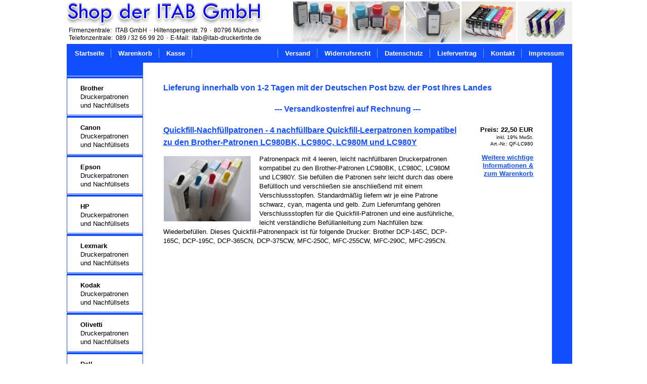

--- FILE ---
content_type: text/html; charset=UTF-8
request_url: https://www.itab-druckertinte.de/befuellpatronen/brother-drucker/quickfill-nachfuellpatronen-4-nachfuellbare-quickfill-leerpatronen-brother-patronen-lc980bk-lc980c-lc980m-lc980y.html
body_size: 5084
content:


<!DOCTYPE html>
<html dir="ltr" lang="de">
<head>
<meta http-equiv="Content-Type" content="text/html; charset=utf-8" /> 
<meta http-equiv="Content-Type" content="text/css; charset=utf-8" />
<meta name="viewport" content="width=device-width, initial-scale=1"> 
<base href="https://www.itab-druckertinte.de/">
<link rel="stylesheet" type="text/css" href="https://www.itab-druckertinte.de/templates/ND33_CSS02_304SP2/stylesheet.css">
<meta name="format-detection" content="telephone=no" />
<title>Für Brother-Drucker: Quickfill-Nachfüllpatronen - 4 nachfüllbare Quickfill-Leerpatronen kompatibel zu den Brother-Patronen LC980BK, LC980C, LC980M und LC980Y</title>
<meta name="description" content="Patronenpack mit 4 leeren, leicht nachfüllbaren Druckerpatronen kompatibel zu den Brother-Patronen LC980BK, LC980C, LC980M und LC980Y. Sie befüllen die Patronen sehr leicht durch das obere Befüllloch und verschließen sie anschließend mit einem Verschlussstopfen. Standardmäßig liefern wir je eine Patrone schwarz, cyan, magenta und gelb. Zum Lieferumfang gehören Verschlussstopfen für die Quickfill-Patronen und eine ausführliche, leicht verständliche Befüllanleitung zum Nachfüllen bzw. Wiederbefüllen. Dieses Quickfill-Patronenpack ist für folgende Drucker: Brother DCP-145C, DCP-165C, DCP-195C, DCP-365CN, DCP-375CW, MFC-250C, MFC-255CW, MFC-290C, MFC-295CN." />
<meta name="robots" content="index,follow" />
<meta name="author" content="ITAB GmbH" />
<meta name="publisher" content="ITAB GmbH" />
<meta name="company" content="ITAB GmbH" />
<meta name="page-topic" content="shopping" />
<meta name="reply-to" content="itab@itab-druckertinte.de" />
<meta name="revisit-after" content="3" />
<meta name="distribution" content="global" />
<meta name="language" content="de" />
<meta property="fb:admins" content="100001493650049" />
<meta property="og:type" content="website" />



      
 





</head>
<body>



<div class="haupt_container">


<div class="links_rechtsabstand">







<!-- Desktop und Mobil Beginn -->


<div class="head_container">

<div class="head_flexitem1">

    <div class="logo_only"><a style="display:block" href="https://www.itab-druckertinte.de/index.php"><img src="templates/ND33_CSS02_304SP2/img/logo.gif" alt="ITAB GmbH München" title="" /></a></div>
    <div class="address_only">Firmenzentrale:<span class="Adresse">ITAB GmbH<span style="margin-left:5px;margin-right:5px;">&#183;</span>Hiltenspergerstr. 79<span style="margin-left:5px;margin-right:5px;">&#183;</span>80796 München</span><br />
    Telefonzentrale:<span style="margin-left:6px;">089 / 32 66 99 20<span style="margin-left:5px;margin-right:5px;">&#183;</span>E-Mail:<span style="margin-left:5px;">itab@itab-druckertinte.de</span></span>
    </div>
    
</div>

<div class="head_flexitem2">
<a href="https://www.trustedshops.com/shop/certificate.php?shop_id=X9C86BF7462F78488E8E7813C247F49D5" target="_blank"><img src="templates/ND33_CSS02_304SP2/img/siegel.gif" alt="Trusted Shops" title="" /></a>
</div>

<div class="head_flexitem3 nicht_fuer_mobil">

        <div class="bild1"><img src="templates/ND33_CSS02_304SP2/img/german/startseite_foto1.jpg" width="108" height="81" alt="" title="" /></div> 
    <div class="bild2"><img src="templates/ND33_CSS02_304SP2/img/german/startseite_foto4.jpg" width="108" height="81" alt="" title="" /></div>
    <div class="bild3"><img src="templates/ND33_CSS02_304SP2/img/german/startseite_foto7.jpg" width="108" height="81" alt="" title="" /></div>
    <div class="bild5"><img src="templates/ND33_CSS02_304SP2/img/german/startseite_foto2.jpg" width="108" height="81" alt="" title="" /></div>
    <div class="bild6"><img src="templates/ND33_CSS02_304SP2/img/german/startseite_foto6.jpg" width="108" height="81" alt="" title="" /></div>


    





</div>

</div>

<!-- Desktop und Mobil Ende -->



















<!-- Desktop Beginn -->

<div class="menu_leiste nicht_fuer_mobil">

<div class="menu_container">

    <a class="menu_flexitem" href="https://www.itab-druckertinte.de/index.php" title="">Startseite</a>
    <a class="menu_flexitem" href="https://www.itab-druckertinte.de/shopping_cart.php" title="">Warenkorb</a>   
    <a class="menu_flexitem" href="https://www.itab-druckertinte.de/info/kasse.html" title="">Kasse</a>   
    <div class="menu_flexitem_emptyspace"></div>
    <a class="menu_flexitem" href="https://www.itab-druckertinte.de/info/versand.html" title="">Versand</a>
    <a class="menu_flexitem" href="https://www.itab-druckertinte.de/info/widerrufsrecht.html" title="">Widerrufsrecht</a>
    <a class="menu_flexitem" href="https://www.itab-druckertinte.de/info/datenschutz.html" title="">Datenschutz</a>
    <a class="menu_flexitem" href="https://www.itab-druckertinte.de/info/liefervertrag.html" title="">Liefervertrag</a>
    <a class="menu_flexitem" href="https://www.itab-druckertinte.de/info/kontakt.html" title="">Kontakt</a>
    <a class="menu_flexitem" href="https://www.itab-druckertinte.de/info/impressum.html" title="">Impressum</a>

</div>

</div>

<!-- Desktop Ende -->

<!-- Mobil Beginn -->

<div class="mobiles_menu_container nicht_fuer_desktop no_print">



<div class="mobiles_menu_griditem1">

    <div class="mobiles_menu_dropdown">

        <div class="mobiles_menu_dropdown_button"  tabindex="0">
        
            <div class="hamburger_icon">
            <div class="line"></div>
            <div class="line"></div>
            <div class="line"></div>
            </div>
            <div class="icon_text">Kategorien</div>

        </div>
                
        <div class="mobiles_menu_dropdown_content">

             


<ul class="categories">
<li class="CatLevel1 Current"><a href="https://www.itab-druckertinte.de/brother-druckerpatronen-nachfuellsets"><span style="font-weight:bold">Brother</span><br />Druckerpatronen<br />und Nachfüllsets</a></li>
<li class="CatLevel1 SubMenue"><a href="https://www.itab-druckertinte.de/canon-druckerpatronen-nachfuellsets"><span style="font-weight:bold">Canon</span><br />Druckerpatronen<br />und Nachfüllsets</a></li>
<li class="CatLevel1 SubMenue"><a href="https://www.itab-druckertinte.de/epson-druckerpatronen-nachfuellsets"><span style="font-weight:bold">Epson</span><br />Druckerpatronen<br />und Nachfüllsets</a></li>
<li class="CatLevel1"><a href="https://www.itab-druckertinte.de/hp-druckerpatronen-nachfuellsets"><span style="font-weight:bold">HP</span><br />Druckerpatronen<br />und Nachfüllsets</a></li>
<li class="CatLevel1"><a href="https://www.itab-druckertinte.de/lexmark-druckerpatronen-nachfuellsets"><span style="font-weight:bold">Lexmark</span><br />Druckerpatronen<br />und Nachfüllsets</a></li>
<li class="CatLevel1"><a href="https://www.itab-druckertinte.de/kodak-druckerpatronen-nachfuellsets"><span style="font-weight:bold">Kodak</span><br />Druckerpatronen<br />und Nachfüllsets</a></li>
<li class="CatLevel1"><a href="https://www.itab-druckertinte.de/olivetti-druckerpatronen-nachfuellsets"><span style="font-weight:bold">Olivetti</span><br />Druckerpatronen<br />und Nachfüllsets</a></li>
<li class="CatLevel1"><a href="https://www.itab-druckertinte.de/dell-druckerpatronen-nachfuellsets"><span style="font-weight:bold">Dell</span><br />Druckerpatronen<br />und Nachfüllsets</a></li>
<li class="CatLevel1 SubMenue"><a href="https://www.itab-druckertinte.de/befuellpatronen"><span style="font-weight:bold">Befüllpatronen</span><br />Leerpatronen mit<br />Auto-Reset-Chip</a></li>
<li class="CatLevel1"><a href="https://www.itab-druckertinte.de/chip-resetter"><span style="font-weight:bold">Chip-Resetter</span><br />Für Tintenstrahl-<br />drucker</a></li>
<li class="CatLevel1"><a href="https://www.itab-druckertinte.de/duesenreiniger"><span style="font-weight:bold">Düsenreiniger</span><br />Für Tintenstrahl-<br />drucker</a></li>
</ul>





<script type="text/javascript">



function change_categories_gaps() {

var dpr = window.devicePixelRatio;


if (dpr <= 0.5) {

    var x = 1;
    
} else {

    var x = Math.round(dpr - 0.000001);

}



let abstand = (x / dpr) + "px";


let ulelemente = document.querySelectorAll(".categories");         
ulelemente.forEach(el => el.style.paddingTop = abstand);
ulelemente.forEach(el => el.style.paddingBottom = abstand);



let listenelemente = document.querySelectorAll("li.CatLevel1");         
listenelemente.forEach(el => el.style.marginBottom = abstand);



for (let i = 0; i < ulelemente.length; i++) {

    ulelemente[i].lastElementChild.style.marginBottom = "0px";

}


}




change_categories_gaps();

window.addEventListener("resize", () => {

    change_categories_gaps();

})




</script>





        </div>

        <div class="schliessen_button">
       
            <div class="kreuz_icon">
            <div class="kreuz_linie"></div>
            <div class="kreuz_linie"></div>
            <div class="kreuz_linie"></div>
            </div>
            <div class="icon_text">Schließen</div>

        </div>

    </div>

</div>






<div class="layer"></div>




<div class="mobiles_menu_griditem2">

    <a style="display:block" href="https://www.itab-druckertinte.de/trusted_shops_click.php" target="_blank">
    <img style="display:block;width:55px;height:55px;margin-left:auto;margin-right:auto" src="templates/ND33_CSS02_304SP2/img/siegel.gif" alt="Trusted Shops" title="" />
    <div class="icon_text" style="margin:7px 0 0 0">Trusted&nbsp;Shop</div>
    </a>
 
</div>


<div class="mobiles_menu_griditem3">

    <a style="display:block" href="https://www.itab-druckertinte.de/shopping_cart.php">
    <img style="display:block;width:55px;height:55px;margin-left:auto;margin-right:auto" src="templates/ND33_CSS02_304SP2/buttons/german/warenkorb_icon_blau.svg" alt="Warenkorb" title="" />
    <div class="icon_text" style="margin:7px 0 0 0">Warenkorb</div>
    </a>

</div>


</div>


<div class="mobiles_menu_blaue_linie nicht_fuer_desktop no_print"></div>

<!-- Mobil Ende -->







<!-- Desktop und Mobil Beginn -->


<div class="cat_main_grid_container">


<div class="cat_main_griditem1 nicht_fuer_mobil">

    


<ul class="categories">
<li class="CatLevel1 Current"><a href="https://www.itab-druckertinte.de/brother-druckerpatronen-nachfuellsets"><span style="font-weight:bold">Brother</span><br />Druckerpatronen<br />und Nachfüllsets</a></li>
<li class="CatLevel1 SubMenue"><a href="https://www.itab-druckertinte.de/canon-druckerpatronen-nachfuellsets"><span style="font-weight:bold">Canon</span><br />Druckerpatronen<br />und Nachfüllsets</a></li>
<li class="CatLevel1 SubMenue"><a href="https://www.itab-druckertinte.de/epson-druckerpatronen-nachfuellsets"><span style="font-weight:bold">Epson</span><br />Druckerpatronen<br />und Nachfüllsets</a></li>
<li class="CatLevel1"><a href="https://www.itab-druckertinte.de/hp-druckerpatronen-nachfuellsets"><span style="font-weight:bold">HP</span><br />Druckerpatronen<br />und Nachfüllsets</a></li>
<li class="CatLevel1"><a href="https://www.itab-druckertinte.de/lexmark-druckerpatronen-nachfuellsets"><span style="font-weight:bold">Lexmark</span><br />Druckerpatronen<br />und Nachfüllsets</a></li>
<li class="CatLevel1"><a href="https://www.itab-druckertinte.de/kodak-druckerpatronen-nachfuellsets"><span style="font-weight:bold">Kodak</span><br />Druckerpatronen<br />und Nachfüllsets</a></li>
<li class="CatLevel1"><a href="https://www.itab-druckertinte.de/olivetti-druckerpatronen-nachfuellsets"><span style="font-weight:bold">Olivetti</span><br />Druckerpatronen<br />und Nachfüllsets</a></li>
<li class="CatLevel1"><a href="https://www.itab-druckertinte.de/dell-druckerpatronen-nachfuellsets"><span style="font-weight:bold">Dell</span><br />Druckerpatronen<br />und Nachfüllsets</a></li>
<li class="CatLevel1 SubMenue"><a href="https://www.itab-druckertinte.de/befuellpatronen"><span style="font-weight:bold">Befüllpatronen</span><br />Leerpatronen mit<br />Auto-Reset-Chip</a></li>
<li class="CatLevel1"><a href="https://www.itab-druckertinte.de/chip-resetter"><span style="font-weight:bold">Chip-Resetter</span><br />Für Tintenstrahl-<br />drucker</a></li>
<li class="CatLevel1"><a href="https://www.itab-druckertinte.de/duesenreiniger"><span style="font-weight:bold">Düsenreiniger</span><br />Für Tintenstrahl-<br />drucker</a></li>
</ul>





<script type="text/javascript">



function change_categories_gaps() {

var dpr = window.devicePixelRatio;


if (dpr <= 0.5) {

    var x = 1;
    
} else {

    var x = Math.round(dpr - 0.000001);

}



let abstand = (x / dpr) + "px";


let ulelemente = document.querySelectorAll(".categories");         
ulelemente.forEach(el => el.style.paddingTop = abstand);
ulelemente.forEach(el => el.style.paddingBottom = abstand);



let listenelemente = document.querySelectorAll("li.CatLevel1");         
listenelemente.forEach(el => el.style.marginBottom = abstand);



for (let i = 0; i < ulelemente.length; i++) {

    ulelemente[i].lastElementChild.style.marginBottom = "0px";

}


}




change_categories_gaps();

window.addEventListener("resize", () => {

    change_categories_gaps();

})




</script>




    <div style="text-align:center;color:#FFFFFF;font-size:12px;font-weight:bold;line-height:16px;padding:21px 0 0 0">
    <div style="display:inline-block;text-align:left">
    Lieferung versand-<br />kostenfrei auf Rech-<br />nung und seit mehr<br />als 20 Jahren von<br />Trusted Shops zer-<br />tifiziert. Prüfung per<br />Klick:
    </div>    
    </div>
    <div style="text-align:center;margin-top:7px;padding-bottom:60px">
    <a href="https://www.itab-druckertinte.de/trusted_shops_click.php" target="_blank"><img src="templates/ND33_CSS02_304SP2/img/siegel.gif" alt="Trusted Shops" title="" /></a>
    </div>

</div>


<div class="cat_main_griditem3 nicht_fuer_mobil"></div>   


<div class="cat_main_griditem2">

    
    <div class="cat_main_griditem2_flexitem1 nicht_fuer_mobil"></div>
    <div class="cat_main_griditem2_flexitem2"><script type="application/ld+json">    {      "@context": "https://schema.org/",      "@type": "Product",      "name": "Für Brother-Drucker: Quickfill-Nachfüllpatronen - 4 nachfüllbare Quickfill-Leerpatronen kompatibel zu den Brother-Patronen LC980BK, LC980C, LC980M und LC980Y",      "image": "https://www.itab-druckertinte.de/images/product_images/info_images/2047_0.jpg",      "description": "Patronenpack mit 4 leeren, leicht nachf&uuml;llbaren Druckerpatronen kompatibel zu den Brother-Patronen LC980BK, LC980C, LC980M und LC980Y. Sie bef&uuml;llen die Patronen sehr leicht durch das obere Bef&uuml;llloch und verschlie&szlig;en sie anschlie&szlig;end mit einem Verschlussstopfen. Standardm&auml;&szlig;ig liefern wir je eine Patrone schwarz, cyan, magenta und gelb. Zum Lieferumfang geh&ouml;ren Verschlussstopfen f&uuml;r die Quickfill-Patronen und eine ausf&uuml;hrliche, leicht verst&auml;ndliche Bef&uuml;llanleitung zum Nachf&uuml;llen bzw. Wiederbef&uuml;llen. Dieses Quickfill-Patronenpack ist f&uuml;r folgende Drucker: Brother DCP-145C, DCP-165C, DCP-195C, DCP-365CN, DCP-375CW, MFC-250C, MFC-255CW, MFC-290C, MFC-295CN.",      "offers": {        "@type": "Offer",        "itemCondition": "https://schema.org/NewCondition",        "availability": "https://schema.org/InStock",                "price": "22.50",        "priceCurrency": "EUR",        "shippingDetails": {          "@type": "OfferShippingDetails",          "shippingRate": {            "@type": "MonetaryAmount",            "value": "0",            "currency": "EUR"          },                   "shippingDestination": {            "@type": "DefinedRegion",            "addressCountry": ["DE","AT","CH"]          },                              "deliveryTime": {            "@type": "ShippingDeliveryTime",            "handlingTime": {              "@type": "QuantitativeValue",              "minValue": "0",              "maxValue": "0",              "unitCode": "DAY"            },            "transitTime": {              "@type": "QuantitativeValue",              "minValue": "1",              "maxValue": "2",              "unitCode": "DAY"            }          }        },                "hasMerchantReturnPolicy": {          "@type": "MerchantReturnPolicy",          "applicableCountry": ["DE","AT","CH"],          "returnPolicyCategory": "https://schema.org/MerchantReturnFiniteReturnWindow",          "merchantReturnDays": "14",          "returnMethod": "https://schema.org/ReturnByMail",          "returnFees": "https://schema.org/ReturnFeesCustomerResponsibility"        }                                      }    }</script>  <div><form id="cart_quantity" action="https://www.itab-druckertinte.de/product_info.php?info=2047&action=add_product" method="post"> <div><div class="headline">Lieferung innerhalb von 1-2 Tagen mit der Deutschen Post bzw. der Post Ihres Landes<span class="nicht_fuer_desktop no_print"> ver&shy;sand&shy;kosten&shy;frei auf Rech&shy;nung</span></div><div class="headline_versandkostenfrei nicht_fuer_mobil" style="text-align:center">--- Versandkostenfrei auf Rechnung ---</div><div class="container_product_grid"><div class="productInfoName product_name_grid">Quickfill-<wbr>Nachfüllpatronen -<wbr> 4 nachfüllbare Quickfill-<wbr>Leerpatronen kompatibel zu den Brother-<wbr>Patronen LC980BK, LC980C, LC980M und LC980Y</div><div class="product_single_image no_print"><img src="https://www.itab-druckertinte.de/images/product_images/info_images/2047_0.jpg" alt="Quickfill-Nachfüllpatronen - 4 nachfüllbare Quickfill-Leerpatronen kompatibel zu den Brother-Patronen LC980BK, LC980C, LC980M und LC980Y" title="Quickfill-Nachfüllpatronen - 4 nachfüllbare Quickfill-Leerpatronen kompatibel zu den Brother-Patronen LC980BK, LC980C, LC980M und LC980Y" /></div><div class="image_description_grid"><div class="product_image"><img src="https://www.itab-druckertinte.de/images/product_images/info_images/2047_0.jpg" alt="Quickfill-Nachfüllpatronen - 4 nachfüllbare Quickfill-Leerpatronen kompatibel zu den Brother-Patronen LC980BK, LC980C, LC980M und LC980Y" title="Quickfill-Nachfüllpatronen - 4 nachfüllbare Quickfill-Leerpatronen kompatibel zu den Brother-Patronen LC980BK, LC980C, LC980M und LC980Y" /></div><div class="product_description">Patronenpack mit 4 leeren, leicht nachf&uuml;llbaren Druckerpatronen kompatibel zu den Brother-<wbr>Patronen LC980BK, LC980C, LC980M und LC980Y. Sie bef&uuml;llen die Patronen sehr leicht durch das obere Bef&uuml;llloch und verschlie&szlig;en sie anschlie&szlig;end mit einem Verschlussstopfen. Standardm&auml;&szlig;ig liefern wir je eine Patrone schwarz, cyan, magenta und gelb. Zum Lieferumfang geh&ouml;ren Verschlussstopfen f&uuml;r die Quickfill-<wbr>Patronen und eine ausf&uuml;hrliche, leicht verst&auml;ndliche Bef&uuml;llanleitung zum Nachf&uuml;llen bzw. Wiederbef&uuml;llen. Dieses Quickfill-<wbr>Patronenpack ist f&uuml;r folgende Drucker: Brother DCP-<wbr>145C, DCP-<wbr>165C, DCP-<wbr>195C, DCP-<wbr>365CN, DCP-<wbr>375CW, MFC-<wbr>250C, MFC-<wbr>255CW, MFC-<wbr>290C, MFC-<wbr>295CN.</div></div>                                                                                                                                                                                                                                                                                                                                                                                                                                                                                                                                                                                                                                                                                                                                                        <div class="product_empty_space_grid"></div><div class="product_aside_grid">    <div class="preisabstand"><span style="padding-right:1px;">Preis:</span> 22,50 EUR</div>    <div class="product_tax">inkl. 19% MwSt.</div>    <div class="product_model">Art.-Nr.: QF-LC980</div>    <a class="buynow" href="https://www.itab-druckertinte.de/index.php?action=buy_now&BUYproducts_id=2047&products_cat=&info=2047&BUYkategorie_url=befuellpatronen/brother-drucker"><div>Weitere wichtige</div><div>Informationen &</div><div>zum Warenkorb</div></a>    </div></div></div><div style="clear:both"></div>     <div style="clear:both;"></div></form></div></div>
    <div class="cat_main_griditem2_flexitem3 nicht_fuer_mobil"></div>

    
</div>



</div>


















<!-- Desktop und Mobil Ende -->









<!-- Desktop Beginn -->

<div class="footer_container nicht_fuer_mobil">

<div class="footer_flexitem1"></div>

<div class="footer_flexitem2">

    <div style="text-align:left">ITAB GmbH&nbsp;&nbsp;&nbsp;&#183;&nbsp;&nbsp;&nbsp;Hiltenspergerstraße 79&nbsp;&nbsp;&nbsp;&#183;&nbsp;&nbsp;&nbsp;80796 München</div>
    <div style="text-align:left">Telefon: 089 / 32 66 99 20&nbsp;&nbsp;&nbsp;&#183;&nbsp;&nbsp;&nbsp;E-Mail: itab@itab-druckertinte.de</div>

</div>

<div class="footer_flexitem3">

    <div style="display:flex">

        <div class="times_flexitem1">
        Geschäftszeiten:
        </div>

        <div class="times_flexitem2">
        Montag - Freitag<br />Samstag
        </div>

        <div class="times_flexitem3">
        8.00 - 18.30 Uhr<br />8.00 - 16.00 Uhr
        </div>

    </div>

</div>

<div class="footer_flexitem4"></div>

</div>

<!-- Desktop Ende -->

<!-- Mobil Beginn -->

<div class="mobiles_info_menu nicht_fuer_desktop no_print">
<div class="mobil_info_linie" style="margin-top:0"></div>
<a class="mobil_info" href="https://www.itab-druckertinte.de/index.php"><img class="mobil_icon_pfeil" src="templates/ND33_CSS02_304SP2/img/icon_arrowcat_contentbox_3366ff.gif" />Startseite</a>
<div class="mobil_info_linie"></div>
<a class="mobil_info" href="https://www.itab-druckertinte.de/shopping_cart.php"><img class="mobil_icon_pfeil" src="templates/ND33_CSS02_304SP2/img/icon_arrowcat_contentbox_3366ff.gif" />Warenkorb</a>
<div class="mobil_info_linie"></div>
<a class="mobil_info" href="https://www.itab-druckertinte.de/info/kasse.html"><img class="mobil_icon_pfeil" src="templates/ND33_CSS02_304SP2/img/icon_arrowcat_contentbox_3366ff.gif" />Kasse</a>
<div class="mobil_info_linie"></div>
<a class="mobil_info" href="https://www.itab-druckertinte.de/info/versand.html"><img class="mobil_icon_pfeil" src="templates/ND33_CSS02_304SP2/img/icon_arrowcat_contentbox_3366ff.gif" />Versand</a>
<div class="mobil_info_linie"></div>
<a class="mobil_info" href="https://www.itab-druckertinte.de/info/widerrufsrecht.html"><img class="mobil_icon_pfeil" src="templates/ND33_CSS02_304SP2/img/icon_arrowcat_contentbox_3366ff.gif" />Widerrufsrecht</a>
<div class="mobil_info_linie"></div>
<a class="mobil_info" href="https://www.itab-druckertinte.de/info/datenschutz.html"><img class="mobil_icon_pfeil" src="templates/ND33_CSS02_304SP2/img/icon_arrowcat_contentbox_3366ff.gif" />Datenschutz</a>
<div class="mobil_info_linie"></div>
<a class="mobil_info" href="https://www.itab-druckertinte.de/info/liefervertrag.html"><img class="mobil_icon_pfeil" src="templates/ND33_CSS02_304SP2/img/icon_arrowcat_contentbox_3366ff.gif" />Liefervertrag</a>
<div class="mobil_info_linie"></div>
<a class="mobil_info" href="https://www.itab-druckertinte.de/info/kontakt.html"><img class="mobil_icon_pfeil" src="templates/ND33_CSS02_304SP2/img/icon_arrowcat_contentbox_3366ff.gif" />Kontakt</a>
<div class="mobil_info_linie"></div>
<a class="mobil_info" href="https://www.itab-druckertinte.de/info/impressum.html"><img class="mobil_icon_pfeil" src="templates/ND33_CSS02_304SP2/img/icon_arrowcat_contentbox_3366ff.gif" />Impressum</a>
<div class="mobil_info_linie" style="margin-bottom:45px"></div>
</div>

<!-- Mobil Ende -->




</div>

</div>






































































































    <div class="unterster_footer nicht_fuer_mobil">

    <div class="unterster_footer_flexitem1"></div>

    <div class="unterster_footer_flexitem2">
    <div class="copyright" style="padding-top:14px">eCommerce Engine &copy; 2026 xt:Commerce Shopsoftware</div>
    <div class="copyright" style="padding:1px 0 20px 0;">Parse Time: 0.892s</div>
    </div>

    <div class="unterster_footer_flexitem3"></div>

    </div>
    
    </body></html>